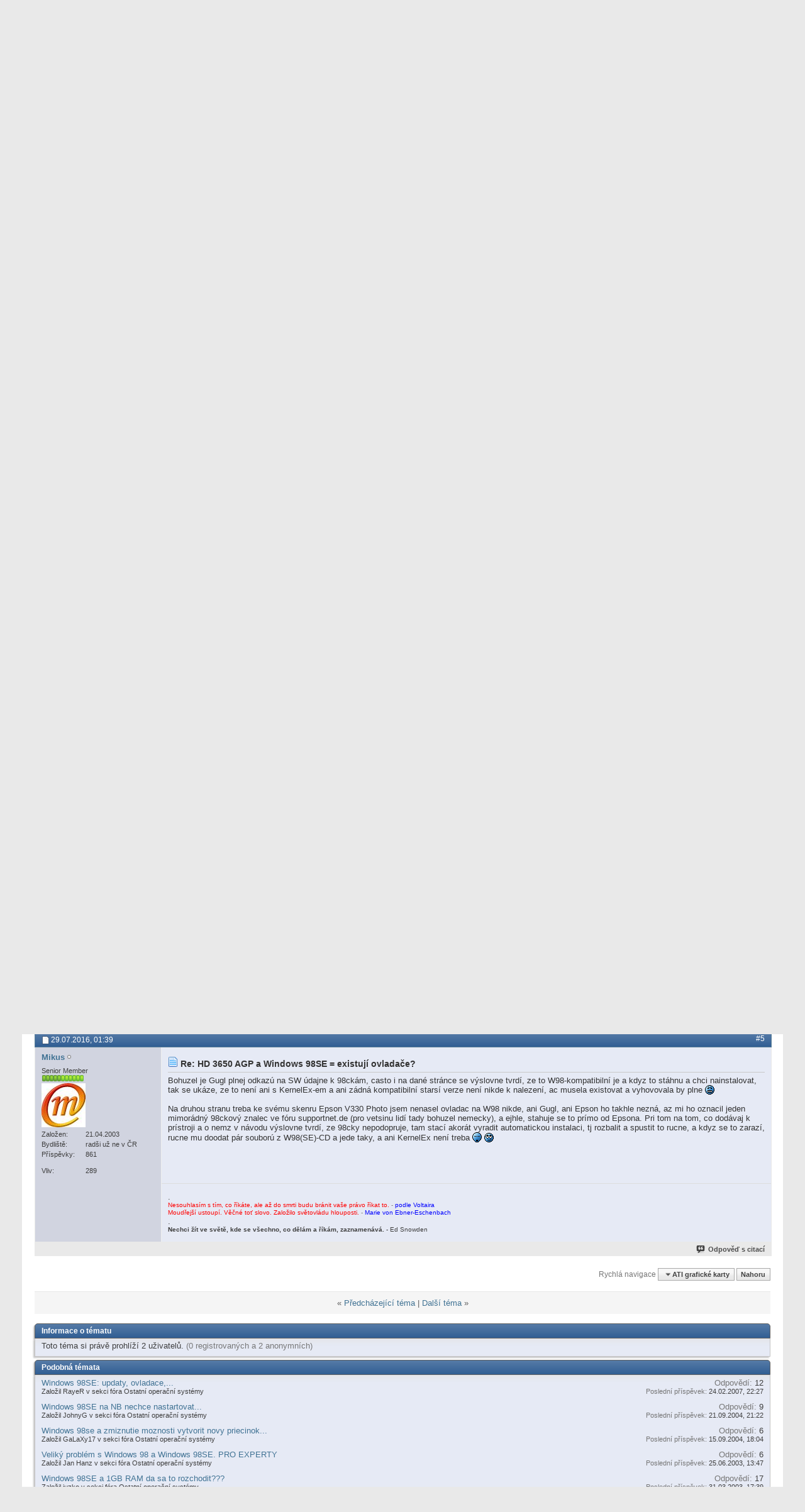

--- FILE ---
content_type: text/html; charset=UTF-8
request_url: https://4um.overclocking.cz/showthread.php?t=82957&s=ab82bcc5627114db840e8a6b0bf58d4d&p=968679
body_size: 13070
content:
<!DOCTYPE html PUBLIC "-//W3C//DTD XHTML 1.0 Transitional//EN" "http://www.w3.org/TR/xhtml1/DTD/xhtml1-transitional.dtd">
<html xmlns="http://www.w3.org/1999/xhtml" dir="ltr" lang="cs" id="vbulletin_html">
<head>
	<meta http-equiv="Content-Type" content="text/html; charset=UTF-8" />
<meta id="e_vb_meta_bburl" name="vb_meta_bburl" content="https://4um.overclocking.cz" />
<base href="https://4um.overclocking.cz/" /><!--[if IE]></base><![endif]-->
<meta name="generator" content="vBulletin 4.2.5" />

	<link rel="Shortcut Icon" href="favicon.ico" type="image/x-icon" />








<script type="text/javascript">
<!--
	if (typeof YAHOO === 'undefined') // Load ALL YUI Local
	{
		document.write('<script type="text/javascript" src="clientscript/yui/yuiloader-dom-event/yuiloader-dom-event.js?v=425"><\/script>');
		document.write('<script type="text/javascript" src="clientscript/yui/connection/connection-min.js?v=425"><\/script>');
		var yuipath = 'clientscript/yui';
		var yuicombopath = '';
		var remoteyui = false;
	}
	else	// Load Rest of YUI remotely (where possible)
	{
		var yuipath = 'clientscript/yui';
		var yuicombopath = '';
		var remoteyui = true;
		if (!yuicombopath)
		{
			document.write('<script type="text/javascript" src="clientscript/yui/connection/connection-min.js?v=425"><\/script>');
		}
	}
	var SESSIONURL = "s=5b0a933958ef1151e9c1b6c6b9054556&";
	var SECURITYTOKEN = "guest";
	var IMGDIR_MISC = "images/misc";
	var IMGDIR_BUTTON = "images/buttons";
	var vb_disable_ajax = parseInt("0", 10);
	var SIMPLEVERSION = "425";
	var BBURL = "https://4um.overclocking.cz";
	var LOGGEDIN = 0 > 0 ? true : false;
	var THIS_SCRIPT = "showthread";
	var RELPATH = "showthread.php?t=82957&amp;p=968679";
	var PATHS = {
		forum : "",
		cms   : "",
		blog  : ""
	};
	var AJAXBASEURL = "https://4um.overclocking.cz/";
// -->
</script>
<script type="text/javascript" src="https://4um.overclocking.cz/clientscript/vbulletin-core.js?v=425"></script>



	<link rel="alternate" type="application/rss+xml" title="OverClocking Guru 4um RSS Feed" href="https://4um.overclocking.cz/external.php?type=RSS2" />
	
		<link rel="alternate" type="application/rss+xml" title="OverClocking Guru 4um - ATI grafické karty - RSS Feed" href="https://4um.overclocking.cz/external.php?type=RSS2&amp;forumids=22" />
	



	<link rel="stylesheet" type="text/css" href="clientscript/vbulletin_css/style00010l/main-rollup.css?d=1563190739" />
        

	<!--[if lt IE 8]>
	<link rel="stylesheet" type="text/css" href="clientscript/vbulletin_css/style00010l/popupmenu-ie.css?d=1563190739" />
	<link rel="stylesheet" type="text/css" href="clientscript/vbulletin_css/style00010l/vbulletin-ie.css?d=1563190739" />
	<link rel="stylesheet" type="text/css" href="clientscript/vbulletin_css/style00010l/vbulletin-chrome-ie.css?d=1563190739" />
	<link rel="stylesheet" type="text/css" href="clientscript/vbulletin_css/style00010l/vbulletin-formcontrols-ie.css?d=1563190739" />
	<link rel="stylesheet" type="text/css" href="clientscript/vbulletin_css/style00010l/editor-ie.css?d=1563190739" />
	<![endif]-->


	<meta name="keywords" content="není, výslovne, epson, rucne, nikde, tvrdí, gugl, bohuzel, stahuje, dodávaj, prístroji, epsona, prímo, znalec, 98ckový, mimorádný, jeden, fóru, supportnet.de, nemecky, lidí, vetsinu, ejhle, pár, souború, doodat, zarazí, w98se-cd, eek, rolleyes, kernelex, jede, spustit, rozbalit, nepodopruje, oznacil, 98cky, návodu, stací, akorát, instalaci, automatickou, vyradit, nemz, photo, w98-kompatibilní, stáhnu, stránce, dané, chci" />
	<meta name="description" content="Ahoj 
 
Nevíte náhodou jestli jsou k této grafické kartě ovladače pro systém Windows 98SE?  Mám starší počítač s AGP slotem, teď tam mám GF 6600GT, ale dostala se mi do ruky tahle karta a na pc mám jak WIN98SE pro starší hry a Windows XP - prostě dnes už trošku retro.  
 
Nemusí to být oficiální ovladače - ty určitě neexistují - jde mi klidně o nějaké modifikované. Rád bych tuhle kartu používal především pod Windows XP, tam s ní nemám problém, ale pod 98kami nevalí a nechce se mi zrovna" />

	<title> HD 3650 AGP a Windows 98SE = existují ovladače?</title>
	<link rel="canonical" href="showthread.php?t=82957&s=5b0a933958ef1151e9c1b6c6b9054556" />
	
	
	
	
	
	
	
	
	

	
		<link rel="stylesheet" type="text/css" href="clientscript/vbulletin_css/style00010l/showthread-rollup.css?d=1563190739" />
	
	<!--[if lt IE 8]><link rel="stylesheet" type="text/css" href="clientscript/vbulletin_css/style00010l/toolsmenu-ie.css?d=1563190739" />
	<link rel="stylesheet" type="text/css" href="clientscript/vbulletin_css/style00010l/postlist-ie.css?d=1563190739" />
	<link rel="stylesheet" type="text/css" href="clientscript/vbulletin_css/style00010l/showthread-ie.css?d=1563190739" />
	<link rel="stylesheet" type="text/css" href="clientscript/vbulletin_css/style00010l/postbit-ie.css?d=1563190739" />
	<link rel="stylesheet" type="text/css" href="clientscript/vbulletin_css/style00010l/poll-ie.css?d=1563190739" /><![endif]-->
<link rel="stylesheet" type="text/css" href="clientscript/vbulletin_css/style00010l/additional.css?d=1563190739" />

</head>

<body onload="if (document.body.scrollIntoView &amp;&amp; fetch_object('currentPost') &amp;&amp; (window.location.href.indexOf('#') == -1 || window.location.href.indexOf('#post') &gt; -1)) { fetch_object('currentPost').scrollIntoView(true); }">

<div class="above_body"> <!-- closing tag is in template navbar -->
<div id="header" class="floatcontainer doc_header">
	<div><a name="top" href="forum.php?s=5b0a933958ef1151e9c1b6c6b9054556" class="logo-image"><img src="/images/ocguru/oc_logo.gif" alt="OverClocking Guru 4um - běží na vBulletinu" /></a></div>
	<div id="toplinks" class="toplinks">
		
			<ul class="nouser">
			
				<li><a href="register.php?s=5b0a933958ef1151e9c1b6c6b9054556" rel="nofollow">Registrovat</a></li>
			
				<li><a rel="help" href="faq.php?s=5b0a933958ef1151e9c1b6c6b9054556">Nápověda</a></li>
				<li>
			<script type="text/javascript" src="clientscript/vbulletin_md5.js?v=425"></script>
			<form id="navbar_loginform" action="login.php?s=5b0a933958ef1151e9c1b6c6b9054556&amp;do=login" method="post" onsubmit="md5hash(vb_login_password, vb_login_md5password, vb_login_md5password_utf, 0)">
				<fieldset id="logindetails" class="logindetails">
					<div>
						<div>
					<input type="text" class="textbox default-value" name="vb_login_username" id="navbar_username" size="10" accesskey="u" tabindex="101" value="Uživatelské jméno" />
					<input type="password" class="textbox" tabindex="102" name="vb_login_password" id="navbar_password" size="10" />
					<input type="text" class="textbox default-value" tabindex="102" name="vb_login_password_hint" id="navbar_password_hint" size="10" value="Heslo" style="display:none;" />
					<input type="submit" class="loginbutton" tabindex="104" value="Přihlásit se" title="Vložte vaše uživatelské jméno a heslo do příslušných polí a přihlašte se nebo klikněte na tlačítko &#8222;Registrovat&#8220; a vytvořte si vlastní profil." accesskey="s" />
						</div>
					</div>
				</fieldset>
				<div id="remember" class="remember">
					<label for="cb_cookieuser_navbar"><input type="checkbox" name="cookieuser" value="1" id="cb_cookieuser_navbar" class="cb_cookieuser_navbar" accesskey="c" tabindex="103" /> Zapamatovat si?</label>
				</div>

				<input type="hidden" name="s" value="5b0a933958ef1151e9c1b6c6b9054556" />
				<input type="hidden" name="securitytoken" value="guest" />
				<input type="hidden" name="do" value="login" />
				<input type="hidden" name="vb_login_md5password" />
				<input type="hidden" name="vb_login_md5password_utf" />
			</form>
			<script type="text/javascript">
			YAHOO.util.Dom.setStyle('navbar_password_hint', "display", "inline");
			YAHOO.util.Dom.setStyle('navbar_password', "display", "none");
			vB_XHTML_Ready.subscribe(function()
			{
			//
				YAHOO.util.Event.on('navbar_username', "focus", navbar_username_focus);
				YAHOO.util.Event.on('navbar_username', "blur", navbar_username_blur);
				YAHOO.util.Event.on('navbar_password_hint', "focus", navbar_password_hint);
				YAHOO.util.Event.on('navbar_password', "blur", navbar_password);
			});
			
			function navbar_username_focus(e)
			{
			//
				var textbox = YAHOO.util.Event.getTarget(e);
				if (textbox.value == 'Uživatelské jméno')
				{
				//
					textbox.value='';
					textbox.style.color='#000000';
				}
			}

			function navbar_username_blur(e)
			{
			//
				var textbox = YAHOO.util.Event.getTarget(e);
				if (textbox.value == '')
				{
				//
					textbox.value='Uživatelské jméno';
					textbox.style.color='#777777';
				}
			}
			
			function navbar_password_hint(e)
			{
			//
				var textbox = YAHOO.util.Event.getTarget(e);
				
				YAHOO.util.Dom.setStyle('navbar_password_hint', "display", "none");
				YAHOO.util.Dom.setStyle('navbar_password', "display", "inline");
				YAHOO.util.Dom.get('navbar_password').focus();
			}

			function navbar_password(e)
			{
			//
				var textbox = YAHOO.util.Event.getTarget(e);
				
				if (textbox.value == '')
				{
					YAHOO.util.Dom.setStyle('navbar_password_hint', "display", "inline");
					YAHOO.util.Dom.setStyle('navbar_password', "display", "none");
				}
			}
			</script>
				</li>
				
			</ul>
		
	</div>
	<div class="ad_global_header">
		 
		 
	</div>
	<hr />
</div>
<div id="navbar" class="navbar">
	<ul id="navtabs" class="navtabs floatcontainer">
		
		
	
		<li  id="vbtab_whatsnew">
			<a class="navtab" href="activity.php?s=5b0a933958ef1151e9c1b6c6b9054556">Co je nového?</a>
		</li>
		
		

	
		<li class="selected" id="vbtab_forum">
			<a class="navtab" href="forum.php?s=5b0a933958ef1151e9c1b6c6b9054556">Fórum</a>
		</li>
		
		
			<ul class="floatcontainer">
				
					
						
							<li id="vbflink_bbmenu"><a href="forum.php?s=5b0a933958ef1151e9c1b6c6b9054556">Domovská stránka fóra</a></li>
						
					
				
					
						
							<li id="vbflink_newposts"><a href="search.php?s=5b0a933958ef1151e9c1b6c6b9054556&amp;do=getnew&amp;contenttype=vBForum_Post">Nové příspěvky</a></li>
						
					
				
					
						
							<li id="vbflink_faq"><a href="faq.php?s=5b0a933958ef1151e9c1b6c6b9054556">FAQ</a></li>
						
					
				
					
						
							<li id="vbflink_calendar"><a href="calendar.php?s=5b0a933958ef1151e9c1b6c6b9054556">Kalendář</a></li>
						
					
				
					
						<li class="popupmenu" id="vbmenu_community">
							<a href="javascript://" class="popupctrl">Komunita</a>
							<ul class="popupbody popuphover">
								
									<li id="vbclink_groups"><a href="group.php?s=5b0a933958ef1151e9c1b6c6b9054556">Skupiny</a></li>
								
									<li id="vbclink_albums"><a href="album.php?s=5b0a933958ef1151e9c1b6c6b9054556">Alba</a></li>
								
									<li id="vbclink_members"><a href="memberlist.php?s=5b0a933958ef1151e9c1b6c6b9054556">Seznam členů</a></li>
								
							</ul>
						</li>
					
				
					
						<li class="popupmenu" id="vbmenu_actions">
							<a href="javascript://" class="popupctrl">Akce fóra</a>
							<ul class="popupbody popuphover">
								
									<li id="vbalink_mfr"><a href="forumdisplay.php?s=5b0a933958ef1151e9c1b6c6b9054556&amp;do=markread&amp;markreadhash=guest">Označit témata jako přečtená</a></li>
								
							</ul>
						</li>
					
				
					
						<li class="popupmenu" id="vbmenu_qlinks">
							<a href="javascript://" class="popupctrl">Rychlá navigace</a>
							<ul class="popupbody popuphover">
								
									<li id="vbqlink_posts"><a href="search.php?s=5b0a933958ef1151e9c1b6c6b9054556&amp;do=getdaily&amp;contenttype=vBForum_Post">Dnešní příspěvky</a></li>
								
									<li id="vbqlink_leaders"><a href="showgroups.php?s=5b0a933958ef1151e9c1b6c6b9054556">Vedení webu</a></li>
								
							</ul>
						</li>
					
				
			</ul>
		

	
		<li  id="vbtab_blog">
			<a class="navtab" href="blog.php?s=5b0a933958ef1151e9c1b6c6b9054556">Blogy</a>
		</li>
		
		

		
	</ul>
	
		<div id="globalsearch" class="globalsearch">
			<form action="search.php?s=5b0a933958ef1151e9c1b6c6b9054556&amp;do=process" method="post" id="navbar_search" class="navbar_search">
				
				<input type="hidden" name="securitytoken" value="guest" />
				<input type="hidden" name="do" value="process" />
				<span class="textboxcontainer"><span><input type="text" value="" name="query" class="textbox" tabindex="99"/></span></span>
				<span class="buttoncontainer"><span><input type="image" class="searchbutton" src="images/buttons/search.png" name="submit" onclick="document.getElementById('navbar_search').submit;" tabindex="100"/></span></span>
			</form>
			<ul class="navbar_advanced_search">
				<li><a href="search.php?s=5b0a933958ef1151e9c1b6c6b9054556" accesskey="4">Rozšířené hledání</a></li>
				
			</ul>
		</div>
	
</div>
</div><!-- closing div for above_body -->

<div class="body_wrapper">
<div id="breadcrumb" class="breadcrumb">
	<ul class="floatcontainer">
		<li class="navbithome"><a href="index.php?s=5b0a933958ef1151e9c1b6c6b9054556" accesskey="1"><img src="images/misc/navbit-home.png" alt="Home" /></a></li>
		
	<li class="navbit"><a href="forum.php?s=5b0a933958ef1151e9c1b6c6b9054556">Fórum</a></li>

	<li class="navbit"><a href="forumdisplay.php?f=6&amp;s=5b0a933958ef1151e9c1b6c6b9054556">Grafické karty</a></li>

	<li class="navbit"><a href="forumdisplay.php?f=22&amp;s=5b0a933958ef1151e9c1b6c6b9054556">ATI grafické karty</a></li>

		
	<li class="navbit lastnavbit"><span> HD 3650 AGP a Windows 98SE = existují ovladače?</span></li>

	</ul>
	<hr />
</div>

 
 






	<div id="above_postlist" class="above_postlist">
		
		<div id="pagination_top" class="pagination_top">
		
			<div id="postpagestats_above" class="postpagestats">
				Výsledky 1 až 5 z 5
			</div>
		</div>
	</div>
	<div id="pagetitle" class="pagetitle">
		<h1>
			Téma: <span class="threadtitle"><a href="showthread.php?t=82957&s=5b0a933958ef1151e9c1b6c6b9054556" title="Aktualizuj tuto stránku">HD 3650 AGP a Windows 98SE = existují ovladače?</a></span>
		</h1>
		
	</div>
	<div id="thread_controls" class="thread_controls toolsmenu">
		<div>
		<ul id="postlist_popups" class="postlist_popups popupgroup">
			
			
			<li class="popupmenu" id="threadtools">
				<h6><a class="popupctrl" href="javascript://">Nástroje témat</a></h6>
				<ul class="popupbody popuphover">
					<li><a href="printthread.php?s=5b0a933958ef1151e9c1b6c6b9054556&amp;t=82957&amp;pp=25&amp;page=1" accesskey="3" rel="nofollow">Zobrazit verzi pro tisk</a></li>
					
					<li>
						
					</li>
					
				</ul>
			</li>

			

			

			

			
				<li class="popupmenu" id="displaymodes">
					<h6><a class="popupctrl" href="javascript://">Zobrazení</a></h6>
					<ul class="popupbody popuphover">
						<li><label>Lineární režim</label></li>
						<li><a href="showthread.php?t=82957&amp;s=5b0a933958ef1151e9c1b6c6b9054556&amp;mode=hybrid"> Přepnout do hybridního režimu</a></li>
						<li><a href="showthread.php?t=82957&amp;s=5b0a933958ef1151e9c1b6c6b9054556&amp;p=968479&amp;mode=threaded#post968479"> Přepnout do režimu témat</a></li>
					</ul>
				</li>
			

			
			</ul>
		</div>
	</div>

<div id="postlist" class="postlist restrain">
	

	
		<ol id="posts" class="posts" start="1">
			
<li class="postbitlegacy postbitim postcontainer old" id="post_968479">
<!-- see bottom of postbit.css for .userinfo .popupmenu styles -->

	<div class="posthead">
			<span class="postdate old">
				
					<span class="date">25.06.2016,&nbsp;<span class="time">20:15</span></span>
				
			</span>
			<span class="nodecontrols">
				
					<a name="post968479" href="showthread.php?t=82957&amp;s=5b0a933958ef1151e9c1b6c6b9054556&amp;p=968479&amp;viewfull=1#post968479" class="postcounter">#1</a><a id="postcount968479" name="1"></a>
				
				
				
			</span>
	</div>
	<div class="postdetails">
		<div class="userinfo">
			<div class="username_container">
			
				<div class="popupmenu memberaction">
	<a class="username offline popupctrl" href="member.php?u=1228&amp;s=5b0a933958ef1151e9c1b6c6b9054556" title="ukr je offline"><strong>ukr</strong></a>
	<ul class="popupbody popuphover memberaction_body">
		<li class="left">
			<a href="member.php?u=1228&amp;s=5b0a933958ef1151e9c1b6c6b9054556" class="siteicon_profile">
				Zobrazit profil
			</a>
		</li>
		
		<li class="right">
			<a href="search.php?s=5b0a933958ef1151e9c1b6c6b9054556&amp;do=finduser&amp;userid=1228&amp;contenttype=vBForum_Post&amp;showposts=1" class="siteicon_forum" rel="nofollow">
				Prohlédnou příspěvky
			</a>
		</li>
		
		
		<li class="left">
			<a href="private.php?s=5b0a933958ef1151e9c1b6c6b9054556&amp;do=newpm&amp;u=1228" class="siteicon_message" rel="nofollow">
				Soukromá zpráva
			</a>
		</li>
		
		
		
		<li class="right">
			<a href="blog.php?s=5b0a933958ef1151e9c1b6c6b9054556&amp;u=1228" class="siteicon_blog" rel="nofollow">
				Zobrazit položky v blogu
			</a>
		</li>
		
		
		
		
		
		<li class="right">
			<a href="https://4um.overclocking.cz/list.php?r=author/1228-ukr&amp;s=5b0a933958ef1151e9c1b6c6b9054556" class="siteicon_article" rel="nofollow">
				Zobrazit články
			</a>
		</li>
		

		

		
		
	</ul>
</div>
				<img class="inlineimg onlinestatus" src="images/statusicon/user-offline.png" alt="ukr je offline" border="0" />

			
			</div>
			<span class="usertitle">
				Member
			</span>
			
			
			
				<span class="postbit_reputation" id="repdisplay_968479_1228" title="ukr bude brzy velice slavný">
					
						<img class="repimg" src="images/reputation/reputation_pos.png" alt="" />
					
						<img class="repimg" src="images/reputation/reputation_pos.png" alt="" />
					
						<img class="repimg" src="images/reputation/reputation_pos.png" alt="" />
					
						<img class="repimg" src="images/reputation/reputation_pos.png" alt="" />
					
						<img class="repimg" src="images/reputation/reputation_pos.png" alt="" />
					
						<img class="repimg" src="images/reputation/reputation_highpos.png" alt="" />
					
						<img class="repimg" src="images/reputation/reputation_highpos.png" alt="" />
					
						<img class="repimg" src="images/reputation/reputation_highpos.png" alt="" />
					
						<img class="repimg" src="images/reputation/reputation_highpos.png" alt="" />
					
						<img class="repimg" src="images/reputation/reputation_highpos.png" alt="" />
					
						<img class="repimg" src="images/reputation/reputation_highpos.png" alt="" />
					
				</span>
			
			 
			
				<hr />
				<dl class="userinfo_extra">
					<dt>Založen</dt> <dd>06.12.2002</dd>
					
					
					<dt>Příspěvky</dt> <dd>346</dd>	
					
				</dl>
				
				<dl class="user_rep">
					
					
						
					<dt>Vliv</dt> 
					<dd id="reppower_968479_1228">286</dd> 
						
					
				</dl>
				
				
				<div class="imlinks">
					    
				</div>
			
		</div>
		<div class="postbody">
			<div class="postrow has_after_content">
				
				
				<h2 class="title icon">
					<img src="images/icons/icon1.png" alt="Standardní" /> HD 3650 AGP a Windows 98SE = existují ovladače?
				</h2>
				


						
							
							
						
						
				<div class="content">
					<div id="post_message_968479">
						<blockquote class="postcontent restore ">
							Ahoj<br />
<br />
Nevíte náhodou jestli jsou k této grafické kartě ovladače pro systém Windows 98SE?  Mám starší počítač s AGP slotem, teď tam mám GF 6600GT, ale dostala se mi do ruky tahle karta a na pc mám jak WIN98SE pro starší hry a Windows XP - prostě dnes už trošku retro. <br />
<br />
Nemusí to být oficiální ovladače - ty určitě neexistují - jde mi klidně o nějaké modifikované. Rád bych tuhle kartu používal především pod Windows XP, tam s ní nemám problém, ale pod 98kami nevalí a nechce se mi zrovna přehazovat karty mezi sebou.
						</blockquote>
					</div>

					
				</div>
			</div>
			
			<div class="after_content">
				
				
				
					 
				
				
					<blockquote class="signature restore"><div class="signaturecontainer"><font size="1"><b> notebook MSI GX701, Core2Duo T9500 2,6GHz, 6MB cache, 4GB RAM, SSD OCZ Vertex 4 128GB a 500GB HDD (v rámečku místo dvd-rw), nVidia 9600M GT, 3xUSB 2.0, 1xFireWare, 1xVGA out, 1xHDMI, 17&quot; LCD 1680*1050 </b></font></div></blockquote>
				
				
			</div>
			
			<div class="cleardiv"></div>
		</div>
	</div>
		<div class="postfoot">
			<!-- <div class="postfoot_container"> -->
			<div class="textcontrols floatcontainer">
				<span class="postcontrols">
					<img style="display:none" id="progress_968479" src="images/misc/progress.gif" alt="" />
					
					
					
						<a id="qrwq_968479" class="newreply" href="newreply.php?s=5b0a933958ef1151e9c1b6c6b9054556&amp;do=newreply&amp;p=968479" rel="nofollow" title="Odpověď s citací"><img id="quoteimg_968479" src="clear.gif" alt="Odpověď s citací" />  Odpověď s citací</a> 
					
					
					
				</span>
				<span class="postlinking">
					
						
					

					
					
					
					

					
					

					
					
					
					
					
				</span>
			<!-- </div> -->
			</div>
		</div>
	<hr />
</li>

<li class="postbitlegacy postbitim postcontainer old" id="post_968605">
<!-- see bottom of postbit.css for .userinfo .popupmenu styles -->

	<div class="posthead">
			<span class="postdate old">
				
					<span class="date">21.07.2016,&nbsp;<span class="time">14:18</span></span>
				
			</span>
			<span class="nodecontrols">
				
					<a name="post968605" href="showthread.php?t=82957&amp;s=5b0a933958ef1151e9c1b6c6b9054556&amp;p=968605&amp;viewfull=1#post968605" class="postcounter">#2</a><a id="postcount968605" name="2"></a>
				
				
				
			</span>
	</div>
	<div class="postdetails">
		<div class="userinfo">
			<div class="username_container">
			
				<div class="popupmenu memberaction">
	<a class="username offline popupctrl" href="member.php?u=316&amp;s=5b0a933958ef1151e9c1b6c6b9054556" title="Jey je offline"><strong>Jey</strong></a>
	<ul class="popupbody popuphover memberaction_body">
		<li class="left">
			<a href="member.php?u=316&amp;s=5b0a933958ef1151e9c1b6c6b9054556" class="siteicon_profile">
				Zobrazit profil
			</a>
		</li>
		
		<li class="right">
			<a href="search.php?s=5b0a933958ef1151e9c1b6c6b9054556&amp;do=finduser&amp;userid=316&amp;contenttype=vBForum_Post&amp;showposts=1" class="siteicon_forum" rel="nofollow">
				Prohlédnou příspěvky
			</a>
		</li>
		
		
		<li class="left">
			<a href="private.php?s=5b0a933958ef1151e9c1b6c6b9054556&amp;do=newpm&amp;u=316" class="siteicon_message" rel="nofollow">
				Soukromá zpráva
			</a>
		</li>
		
		
		
		<li class="right">
			<a href="blog.php?s=5b0a933958ef1151e9c1b6c6b9054556&amp;u=316" class="siteicon_blog" rel="nofollow">
				Zobrazit položky v blogu
			</a>
		</li>
		
		
		
		
		
		<li class="right">
			<a href="https://4um.overclocking.cz/list.php?r=author/316-Jey&amp;s=5b0a933958ef1151e9c1b6c6b9054556" class="siteicon_article" rel="nofollow">
				Zobrazit články
			</a>
		</li>
		

		

		
		
	</ul>
</div>
				<img class="inlineimg onlinestatus" src="images/statusicon/user-offline.png" alt="Jey je offline" border="0" />

			
			</div>
			<span class="usertitle">
				Senior Member
			</span>
			
			
			
				<span class="postbit_reputation" id="repdisplay_968605_316" title="Jey je klenotem mezi ostatními">
					
						<img class="repimg" src="images/reputation/reputation_pos.png" alt="" />
					
						<img class="repimg" src="images/reputation/reputation_pos.png" alt="" />
					
						<img class="repimg" src="images/reputation/reputation_pos.png" alt="" />
					
						<img class="repimg" src="images/reputation/reputation_pos.png" alt="" />
					
						<img class="repimg" src="images/reputation/reputation_pos.png" alt="" />
					
						<img class="repimg" src="images/reputation/reputation_highpos.png" alt="" />
					
						<img class="repimg" src="images/reputation/reputation_highpos.png" alt="" />
					
						<img class="repimg" src="images/reputation/reputation_highpos.png" alt="" />
					
						<img class="repimg" src="images/reputation/reputation_highpos.png" alt="" />
					
						<img class="repimg" src="images/reputation/reputation_highpos.png" alt="" />
					
						<img class="repimg" src="images/reputation/reputation_highpos.png" alt="" />
					
				</span>
			
			 
			
				<hr />
				<dl class="userinfo_extra">
					<dt>Založen</dt> <dd>09.10.2002</dd>
					<dt>Bydliště</dt> <dd>Praha</dd>
					
					<dt>Příspěvky</dt> <dd>1&nbsp;404</dd>	
					
				</dl>
				
				<dl class="user_rep">
					
					
						
					<dt>Vliv</dt> 
					<dd id="reppower_968605_316">305</dd> 
						
					
				</dl>
				
				
				<div class="imlinks">
					    
				</div>
			
		</div>
		<div class="postbody">
			<div class="postrow has_after_content">
				
				
				<h2 class="title icon">
					<img src="images/icons/icon1.png" alt="Standardní" /> Re: HD 3650 AGP a Windows 98SE = existují ovladače?
				</h2>
				


						
						
				<div class="content">
					<div id="post_message_968605">
						<blockquote class="postcontent restore ">
							<a href="http://support.amd.com/de-de/kb-articles/Pages/CatalystAGPHotfix.aspx" target="_blank">http://support.amd.com/de-de/kb-arti...AGPHotfix.aspx</a>
						</blockquote>
					</div>

					
				</div>
			</div>
			
			<div class="after_content">
				
				
				
				
					<blockquote class="signature restore"><div class="signaturecontainer"><font size="1"><a href="http://www.hanspaulska-liga.cz/" target="_blank"><b>HANSPAULKA</b> - Hanspaulská liga malé kopané</a> | <a href="http://www.krimionline.cz/" target="_blank"><b>KRIMIONLINE</b> - internetový magazín z kriminálního prostředí</a> | <a href="http://www.regiononline.cz/" target="_blank"><b>REGIONONLINE</b> - internetový magazín z regionálního prostředí</a> | <a href="http://www.robocraft.cz/" target="_blank"><b>ROBOCRAFT</b> - web o hře Robocraft</a> | <a href="http://www.spaceengineers.cz/" target="_blank"><b>SPACEENGINEERS</b> - web o hře Space Engineers</a> | <a href="http://www.tunngle.cz/" target="_blank"><b>TUNNGLE</b> - ultimátní nástroj pro hráče</a> | <a href="http://www.wotanks.cz/" target="_blank"><b>WOTANKS</b> - web o hře World of Tanks</a></font></div></blockquote>
				
				
			</div>
			
			<div class="cleardiv"></div>
		</div>
	</div>
		<div class="postfoot">
			<!-- <div class="postfoot_container"> -->
			<div class="textcontrols floatcontainer">
				<span class="postcontrols">
					<img style="display:none" id="progress_968605" src="images/misc/progress.gif" alt="" />
					
					
					
						<a id="qrwq_968605" class="newreply" href="newreply.php?s=5b0a933958ef1151e9c1b6c6b9054556&amp;do=newreply&amp;p=968605" rel="nofollow" title="Odpověď s citací"><img id="quoteimg_968605" src="clear.gif" alt="Odpověď s citací" />  Odpověď s citací</a> 
					
					
					
				</span>
				<span class="postlinking">
					
						
					

					
					
					
					

					
					

					
					
					
					
					
				</span>
			<!-- </div> -->
			</div>
		</div>
	<hr />
</li>

<li class="postbitlegacy postbitim postcontainer old" id="post_968675">
<!-- see bottom of postbit.css for .userinfo .popupmenu styles -->

	<div class="posthead">
			<span class="postdate old">
				
					<span class="date">28.07.2016,&nbsp;<span class="time">10:59</span></span>
				
			</span>
			<span class="nodecontrols">
				
					<a name="post968675" href="showthread.php?t=82957&amp;s=5b0a933958ef1151e9c1b6c6b9054556&amp;p=968675&amp;viewfull=1#post968675" class="postcounter">#3</a><a id="postcount968675" name="3"></a>
				
				
				
			</span>
	</div>
	<div class="postdetails">
		<div class="userinfo">
			<div class="username_container">
			
				<div class="popupmenu memberaction">
	<a class="username offline popupctrl" href="member.php?u=237&amp;s=5b0a933958ef1151e9c1b6c6b9054556" title="MV je offline"><strong>MV</strong></a>
	<ul class="popupbody popuphover memberaction_body">
		<li class="left">
			<a href="member.php?u=237&amp;s=5b0a933958ef1151e9c1b6c6b9054556" class="siteicon_profile">
				Zobrazit profil
			</a>
		</li>
		
		<li class="right">
			<a href="search.php?s=5b0a933958ef1151e9c1b6c6b9054556&amp;do=finduser&amp;userid=237&amp;contenttype=vBForum_Post&amp;showposts=1" class="siteicon_forum" rel="nofollow">
				Prohlédnou příspěvky
			</a>
		</li>
		
		
		<li class="left">
			<a href="private.php?s=5b0a933958ef1151e9c1b6c6b9054556&amp;do=newpm&amp;u=237" class="siteicon_message" rel="nofollow">
				Soukromá zpráva
			</a>
		</li>
		
		
		
		<li class="right">
			<a href="blog.php?s=5b0a933958ef1151e9c1b6c6b9054556&amp;u=237" class="siteicon_blog" rel="nofollow">
				Zobrazit položky v blogu
			</a>
		</li>
		
		
		
		
		
		<li class="right">
			<a href="https://4um.overclocking.cz/list.php?r=author/237-MV&amp;s=5b0a933958ef1151e9c1b6c6b9054556" class="siteicon_article" rel="nofollow">
				Zobrazit články
			</a>
		</li>
		

		

		
		
	</ul>
</div>
				<img class="inlineimg onlinestatus" src="images/statusicon/user-offline.png" alt="MV je offline" border="0" />

			
			</div>
			<span class="usertitle">
				Senior Member
			</span>
			
			
			
				<span class="postbit_reputation" id="repdisplay_968675_237" title="MV je opravdu velmi dobrý">
					
						<img class="repimg" src="images/reputation/reputation_pos.png" alt="" />
					
						<img class="repimg" src="images/reputation/reputation_pos.png" alt="" />
					
						<img class="repimg" src="images/reputation/reputation_pos.png" alt="" />
					
						<img class="repimg" src="images/reputation/reputation_pos.png" alt="" />
					
						<img class="repimg" src="images/reputation/reputation_pos.png" alt="" />
					
						<img class="repimg" src="images/reputation/reputation_highpos.png" alt="" />
					
						<img class="repimg" src="images/reputation/reputation_highpos.png" alt="" />
					
						<img class="repimg" src="images/reputation/reputation_highpos.png" alt="" />
					
						<img class="repimg" src="images/reputation/reputation_highpos.png" alt="" />
					
						<img class="repimg" src="images/reputation/reputation_highpos.png" alt="" />
					
						<img class="repimg" src="images/reputation/reputation_highpos.png" alt="" />
					
				</span>
			
			
			<a class="postuseravatar" href="member.php?u=237&amp;s=5b0a933958ef1151e9c1b6c6b9054556" title="MV je offline">
				<img src="customavatars/avatar237_6.gif" alt="Avatar uživatele MV" title="Avatar uživatele MV" />
			</a>
			 
			
				<hr />
				<dl class="userinfo_extra">
					<dt>Založen</dt> <dd>08.10.2002</dd>
					<dt>Bydliště</dt> <dd>Neratovice</dd>
					
					<dt>Příspěvky</dt> <dd>1&nbsp;557</dd>	
					
				</dl>
				
				<dl class="user_rep">
					
					
						
					<dt>Vliv</dt> 
					<dd id="reppower_968675_237">310</dd> 
						
					
				</dl>
				
				
				<div class="imlinks">
					<a href="javascript://" onclick="imwindow('icq', '237', 550, 550); return false;"><img src="images/misc/im_icq.gif" alt="Odeslat zprávu přes ICQ MV" /></a>    
				</div>
			
		</div>
		<div class="postbody">
			<div class="postrow has_after_content">
				
				
				<h2 class="title icon">
					<img src="images/icons/icon1.png" alt="Standardní" /> Re: HD 3650 AGP a Windows 98SE = existují ovladače?
				</h2>
				


						
						
				<div class="content">
					<div id="post_message_968675">
						<blockquote class="postcontent restore ">
							To ale tazateli nepomůže, imho s Radeony HD má ve Win9x už bohužel smůlu.
						</blockquote>
					</div>

					
				</div>
			</div>
			
			<div class="after_content">
				
				
				
				
					<blockquote class="signature restore"><div class="signaturecontainer"><font size="1"><b>PC1: <font color="blue">Core i5 750</font></b> 2.66 GHz @ 3.4 - 4 GHz | Asus P7P55D PRO | Zalman Reserator1 @V2 Water | 8GB DDR3-1333 Kingston | <b>Gigabyte GF GTX660oc 2GB</b> | Seagate MomentusXT 750GB + Samsung F3 1TB | Pioneer DVR-111 | Audigy2zs + DTT2200 | TerraTec Dual DVB-T PCI-e | LIAN-LI case | Delta 700W PSU | HP LP2475w | <b>Ultraportable:</b> Toshiba <b>Portégé R100</b> Centrino | Pentium-M ULV 1.0 | 768MB DDR | 1.8&quot; MicroIDE -&gt; ZIF IDE -&gt; mSATA SSD Samsung PM830 32GB | Trident Cyber XP4 32MB | 12.1&quot; XGA | 1.09kg/1.4kg (2hod/6.5hod) | <b>Lenovo R61</b>, C2D T8100, 2.5GB DDR2, 160GB, 15.4&quot; WSXGA+ | <b>Dell XPS M1330</b>, T9300, 4GB DDR2, MomentusXT 500GB, GF 8400MGS /w Coppermod, 13.3 WXGA | <b>Dell Latitude E6220</b>, Core i5-2520M, 8GB DDR3, Samsung PM830 128GB SATA3.0 SSD, backlit kbd, 12.5&quot; WXGA | <b>Misc:</b> Routerboard RB133, 2x WLAN | D-Link ShareCenter DNS-320 + 2x 2TB WD Green WD20EZRX @ RAID1</font></div></blockquote>
				
				
			</div>
			
			<div class="cleardiv"></div>
		</div>
	</div>
		<div class="postfoot">
			<!-- <div class="postfoot_container"> -->
			<div class="textcontrols floatcontainer">
				<span class="postcontrols">
					<img style="display:none" id="progress_968675" src="images/misc/progress.gif" alt="" />
					
					
					
						<a id="qrwq_968675" class="newreply" href="newreply.php?s=5b0a933958ef1151e9c1b6c6b9054556&amp;do=newreply&amp;p=968675" rel="nofollow" title="Odpověď s citací"><img id="quoteimg_968675" src="clear.gif" alt="Odpověď s citací" />  Odpověď s citací</a> 
					
					
					
				</span>
				<span class="postlinking">
					
						
					

					
					
					
					

					
					

					
					
					
					
					
				</span>
			<!-- </div> -->
			</div>
		</div>
	<hr />
</li>

<li class="postbitlegacy postbitim postcontainer old" id="post_968678">
<!-- see bottom of postbit.css for .userinfo .popupmenu styles -->

	<div class="posthead">
			<span class="postdate old">
				
					<span class="date">28.07.2016,&nbsp;<span class="time">23:10</span></span>
				
			</span>
			<span class="nodecontrols">
				
					<a name="post968678" href="showthread.php?t=82957&amp;s=5b0a933958ef1151e9c1b6c6b9054556&amp;p=968678&amp;viewfull=1#post968678" class="postcounter">#4</a><a id="postcount968678" name="4"></a>
				
				
				
			</span>
	</div>
	<div class="postdetails">
		<div class="userinfo">
			<div class="username_container">
			
				<div class="popupmenu memberaction">
	<a class="username offline popupctrl" href="member.php?u=1672&amp;s=5b0a933958ef1151e9c1b6c6b9054556" title="Miralis je offline"><strong>Miralis</strong></a>
	<ul class="popupbody popuphover memberaction_body">
		<li class="left">
			<a href="member.php?u=1672&amp;s=5b0a933958ef1151e9c1b6c6b9054556" class="siteicon_profile">
				Zobrazit profil
			</a>
		</li>
		
		<li class="right">
			<a href="search.php?s=5b0a933958ef1151e9c1b6c6b9054556&amp;do=finduser&amp;userid=1672&amp;contenttype=vBForum_Post&amp;showposts=1" class="siteicon_forum" rel="nofollow">
				Prohlédnou příspěvky
			</a>
		</li>
		
		
		<li class="left">
			<a href="private.php?s=5b0a933958ef1151e9c1b6c6b9054556&amp;do=newpm&amp;u=1672" class="siteicon_message" rel="nofollow">
				Soukromá zpráva
			</a>
		</li>
		
		
		
		<li class="right">
			<a href="blog.php?s=5b0a933958ef1151e9c1b6c6b9054556&amp;u=1672" class="siteicon_blog" rel="nofollow">
				Zobrazit položky v blogu
			</a>
		</li>
		
		
		
		
		
		<li class="right">
			<a href="https://4um.overclocking.cz/list.php?r=author/1672-Miralis&amp;s=5b0a933958ef1151e9c1b6c6b9054556" class="siteicon_article" rel="nofollow">
				Zobrazit články
			</a>
		</li>
		

		

		
		
	</ul>
</div>
				<img class="inlineimg onlinestatus" src="images/statusicon/user-offline.png" alt="Miralis je offline" border="0" />

			
			</div>
			<span class="usertitle">
				<b><i>ex Warlord</i></b>
			</span>
			
				<span class="rank"><img title="Mince označující donátory" src="/images_oc/mince.png" alt="mince" border="0" /></span>
			
			
			
				<span class="postbit_reputation" id="repdisplay_968678_1672" title="Miralis má velmi zajímavou auru">
					
						<img class="repimg" src="images/reputation/reputation_pos.png" alt="" />
					
						<img class="repimg" src="images/reputation/reputation_pos.png" alt="" />
					
						<img class="repimg" src="images/reputation/reputation_pos.png" alt="" />
					
						<img class="repimg" src="images/reputation/reputation_pos.png" alt="" />
					
						<img class="repimg" src="images/reputation/reputation_pos.png" alt="" />
					
						<img class="repimg" src="images/reputation/reputation_highpos.png" alt="" />
					
						<img class="repimg" src="images/reputation/reputation_highpos.png" alt="" />
					
						<img class="repimg" src="images/reputation/reputation_highpos.png" alt="" />
					
						<img class="repimg" src="images/reputation/reputation_highpos.png" alt="" />
					
						<img class="repimg" src="images/reputation/reputation_highpos.png" alt="" />
					
						<img class="repimg" src="images/reputation/reputation_highpos.png" alt="" />
					
				</span>
			
			
			<a class="postuseravatar" href="member.php?u=1672&amp;s=5b0a933958ef1151e9c1b6c6b9054556" title="Miralis je offline">
				<img src="customavatars/avatar1672_3.gif" alt="Avatar uživatele Miralis" title="Avatar uživatele Miralis" />
			</a>
			 
			
				<hr />
				<dl class="userinfo_extra">
					<dt>Založen</dt> <dd>30.01.2003</dd>
					<dt>Bydliště</dt> <dd>Holasice</dd>
					<dt>Věk</dt> <dd>47</dd>
					<dt>Příspěvky</dt> <dd>1&nbsp;089</dd>	
					
				</dl>
				
				<dl class="user_rep">
					
					
						
					<dt>Vliv</dt> 
					<dd id="reppower_968678_1672">293</dd> 
						
					
				</dl>
				
				
				<div class="imlinks">
					<a href="javascript://" onclick="imwindow('icq', '1672', 550, 550); return false;"><img src="images/misc/im_icq.gif" alt="Odeslat zprávu přes ICQ Miralis" /></a>    
				</div>
			
		</div>
		<div class="postbody">
			<div class="postrow has_after_content">
				
				
				<h2 class="title icon">
					<img src="images/icons/icon1.png" alt="Standardní" /> Re: HD 3650 AGP a Windows 98SE = existují ovladače?
				</h2>
				


						
						
				<div class="content">
					<div id="post_message_968678">
						<blockquote class="postcontent restore ">
							<a href="http://support.amd.com/en-us/download/archive/radeonaiw-98me" target="_blank">http://support.amd.com/en-us/downloa...radeonaiw-98me</a><br />
<br />
edit: aha... koukám, že mě to sice při hledání ovladačů pro HD nasměrovalo na tuhle stránku, ale HD nejsou podporovaný... tak to je vážně asi pešek...
						</blockquote>
					</div>

					
				</div>
			</div>
			
			<div class="after_content">
				
				<!-- edit note -->
				<blockquote class="postcontent lastedited">
					
						Naposledy upravil Miralis; 28.07.2016 v <span class="time">23:23</span>.
					
					
				</blockquote>
				<!-- / edit note -->
				
				
				
				
					<blockquote class="signature restore"><div class="signaturecontainer"><font size="1">HP Spectre x360 14-ea0002nc</font></div></blockquote>
				
				
			</div>
			
			<div class="cleardiv"></div>
		</div>
	</div>
		<div class="postfoot">
			<!-- <div class="postfoot_container"> -->
			<div class="textcontrols floatcontainer">
				<span class="postcontrols">
					<img style="display:none" id="progress_968678" src="images/misc/progress.gif" alt="" />
					
					
					
						<a id="qrwq_968678" class="newreply" href="newreply.php?s=5b0a933958ef1151e9c1b6c6b9054556&amp;do=newreply&amp;p=968678" rel="nofollow" title="Odpověď s citací"><img id="quoteimg_968678" src="clear.gif" alt="Odpověď s citací" />  Odpověď s citací</a> 
					
					
					
				</span>
				<span class="postlinking">
					
						
					

					
					
					
					

					
					

					
					
					
					
					
				</span>
			<!-- </div> -->
			</div>
		</div>
	<hr />
</li>

<li class="postbitlegacy postbitim postcontainer old" id="post_968679">
<!-- see bottom of postbit.css for .userinfo .popupmenu styles -->

	<div class="posthead">
			<span class="postdate old">
				
					<span class="date">29.07.2016,&nbsp;<span class="time">01:39</span></span>
				
			</span>
			<span class="nodecontrols">
				
					<a name="post968679" href="showthread.php?t=82957&amp;s=5b0a933958ef1151e9c1b6c6b9054556&amp;p=968679&amp;viewfull=1#post968679" class="postcounter">#5</a><a id="postcount968679" name="5"></a>
				
				
				
			</span>
	</div>
	<div class="postdetails">
		<div class="userinfo">
			<div class="username_container">
			
				<div class="popupmenu memberaction">
	<a class="username offline popupctrl" href="member.php?u=2414&amp;s=5b0a933958ef1151e9c1b6c6b9054556" title="Mikus je offline"><strong>Mikus</strong></a>
	<ul class="popupbody popuphover memberaction_body">
		<li class="left">
			<a href="member.php?u=2414&amp;s=5b0a933958ef1151e9c1b6c6b9054556" class="siteicon_profile">
				Zobrazit profil
			</a>
		</li>
		
		<li class="right">
			<a href="search.php?s=5b0a933958ef1151e9c1b6c6b9054556&amp;do=finduser&amp;userid=2414&amp;contenttype=vBForum_Post&amp;showposts=1" class="siteicon_forum" rel="nofollow">
				Prohlédnou příspěvky
			</a>
		</li>
		
		
		<li class="left">
			<a href="private.php?s=5b0a933958ef1151e9c1b6c6b9054556&amp;do=newpm&amp;u=2414" class="siteicon_message" rel="nofollow">
				Soukromá zpráva
			</a>
		</li>
		
		
		
		<li class="right">
			<a href="blog.php?s=5b0a933958ef1151e9c1b6c6b9054556&amp;u=2414" class="siteicon_blog" rel="nofollow">
				Zobrazit položky v blogu
			</a>
		</li>
		
		
		
		
		
		<li class="right">
			<a href="https://4um.overclocking.cz/list.php?r=author/2414-Mikus&amp;s=5b0a933958ef1151e9c1b6c6b9054556" class="siteicon_article" rel="nofollow">
				Zobrazit články
			</a>
		</li>
		

		

		
		
	</ul>
</div>
				<img class="inlineimg onlinestatus" src="images/statusicon/user-offline.png" alt="Mikus je offline" border="0" />

			
			</div>
			<span class="usertitle">
				Senior Member
			</span>
			
			
			
				<span class="postbit_reputation" id="repdisplay_968679_2414" title="Mikus je klenotem mezi ostatními">
					
						<img class="repimg" src="images/reputation/reputation_pos.png" alt="" />
					
						<img class="repimg" src="images/reputation/reputation_pos.png" alt="" />
					
						<img class="repimg" src="images/reputation/reputation_pos.png" alt="" />
					
						<img class="repimg" src="images/reputation/reputation_pos.png" alt="" />
					
						<img class="repimg" src="images/reputation/reputation_pos.png" alt="" />
					
						<img class="repimg" src="images/reputation/reputation_highpos.png" alt="" />
					
						<img class="repimg" src="images/reputation/reputation_highpos.png" alt="" />
					
						<img class="repimg" src="images/reputation/reputation_highpos.png" alt="" />
					
						<img class="repimg" src="images/reputation/reputation_highpos.png" alt="" />
					
						<img class="repimg" src="images/reputation/reputation_highpos.png" alt="" />
					
						<img class="repimg" src="images/reputation/reputation_highpos.png" alt="" />
					
				</span>
			
			
			<a class="postuseravatar" href="member.php?u=2414&amp;s=5b0a933958ef1151e9c1b6c6b9054556" title="Mikus je offline">
				<img src="customavatars/avatar2414_3.gif" alt="Avatar uživatele Mikus" title="Avatar uživatele Mikus" />
			</a>
			 
			
				<hr />
				<dl class="userinfo_extra">
					<dt>Založen</dt> <dd>21.04.2003</dd>
					<dt>Bydliště</dt> <dd>radši už ne v ČR</dd>
					
					<dt>Příspěvky</dt> <dd>861</dd>	
					
				</dl>
				
				<dl class="user_rep">
					
					
						
					<dt>Vliv</dt> 
					<dd id="reppower_968679_2414">289</dd> 
						
					
				</dl>
				
				
				<div class="imlinks">
					    
				</div>
			
		</div>
		<div class="postbody">
			<div class="postrow has_after_content">
				
				
				<h2 class="title icon">
					<img src="images/icons/icon1.png" alt="Standardní" /> Re: HD 3650 AGP a Windows 98SE = existují ovladače?
				</h2>
				


						
						
							
						
				<div class="content">
					<div id="post_message_968679">
						<blockquote class="postcontent restore ">
							Bohuzel je Gugl plnej odkazú na SW údajne k 98ckám, casto i na dané stránce se výslovne tvrdí, ze to W98-kompatibilní je a kdyz to stáhnu a chci nainstalovat, tak se ukáze, ze to není ani s KernelEx-em a ani zádná kompatibilní starsí verze není nikde k nalezení, ac musela existovat a vyhovovala by plne <img src="images/smilies/pit_icon_mad.gif" border="0" alt="" title="Mad" class="inlineimg" /><br />
<br />
Na druhou stranu treba ke svému skenru Epson V330 Photo jsem nenasel ovladac na W98 nikde, ani Gugl, ani Epson ho takhle nezná, az mi ho oznacil jeden mimorádný 98ckový znalec ve fóru supportnet.de (pro vetsinu lidí tady bohuzel nemecky), a ejhle, stahuje se to prímo od Epsona. Pri tom na tom, co dodávaj k prístroji a o nemz v návodu výslovne tvrdí, ze 98cky nepodopruje, tam stací akorát vyradit automatickou instalaci, tj rozbalit a spustit to rucne, a kdyz se to zarazí, rucne mu doodat pár souború z W98(SE)-CD a jede taky, a ani KernelEx není treba <img src="images/smilies/pit_icon_eek2.gif" border="0" alt="" title="Eek" class="inlineimg" /> <img src="images/smilies/pit_icon_rolleyes.gif" border="0" alt="" title="Roll Eyes (Sarcastic)" class="inlineimg" />
						</blockquote>
					</div>

					
				</div>
			</div>
			
			<div class="after_content">
				
				
				
				
					<blockquote class="signature restore"><div class="signaturecontainer">.<br />
<font size="1"><font color="red">Nesouhlasím s tím, co říkáte, ale až do smrti budu bránit vaše právo říkat to.</font> <font color="#888888">-</font> <font color="blue">podle Voltaira</font><br />
</font><font size="1"><font color="red">Moudřejší ustoupí. Věčné toť slovo. Založilo světovládu hlouposti.</font> <font color="#888888">-</font> <font color="blue">Marie von Ebner-Eschenbach</font></font><br />
.<br />
<font size="1"><b>Nechci žít ve světě, kde se všechno, co dělám a říkám, zaznamenává.</b> - Ed Snowden</font></div></blockquote>
				
				
			</div>
			
			<div class="cleardiv"></div>
		</div>
	</div>
		<div class="postfoot">
			<!-- <div class="postfoot_container"> -->
			<div class="textcontrols floatcontainer">
				<span class="postcontrols">
					<img style="display:none" id="progress_968679" src="images/misc/progress.gif" alt="" />
					
					
					
						<a id="qrwq_968679" class="newreply" href="newreply.php?s=5b0a933958ef1151e9c1b6c6b9054556&amp;do=newreply&amp;p=968679" rel="nofollow" title="Odpověď s citací"><img id="quoteimg_968679" src="clear.gif" alt="Odpověď s citací" />  Odpověď s citací</a> 
					
					
					
				</span>
				<span class="postlinking">
					
						
					

					
					
					
					

					
					

					
					
					
					
					
				</span>
			<!-- </div> -->
			</div>
		</div>
	<hr />
</li>

		</ol>
		<div class="separator"></div>
		<div class="postlistfoot">
			
		</div>

	

</div>

<div id="below_postlist" class="noinlinemod below_postlist">
	
	<div id="pagination_bottom" class="pagination_bottom">
	
		<div class="clear"></div>
<div class="navpopupmenu popupmenu nohovermenu" id="showthread_navpopup">
	
		<span class="shade">Rychlá navigace</span>
		<a href="showthread.php?t=82957&amp;s=5b0a933958ef1151e9c1b6c6b9054556" class="popupctrl"><span class="ctrlcontainer">ATI grafické karty</span></a>
		<a href="showthread.php?t=82957&amp;p=968679#top" class="textcontrol" onclick="document.location.hash='top';return false;">Nahoru</a>
	
	<ul class="navpopupbody popupbody popuphover">
		
		<li class="optionlabel">Speciální stránky</li>
		<li><a href="usercp.php?s=5b0a933958ef1151e9c1b6c6b9054556">Uživatelský ovládací panel</a></li>
		<li><a href="private.php?s=5b0a933958ef1151e9c1b6c6b9054556">Soukromé zprávy</a></li>
		<li><a href="subscription.php?s=5b0a933958ef1151e9c1b6c6b9054556">Sledování</a></li>
		<li><a href="online.php?s=5b0a933958ef1151e9c1b6c6b9054556">Kdo je online</a></li>
		<li><a href="search.php?s=5b0a933958ef1151e9c1b6c6b9054556">Hledat v sekcích</a></li>
		<li><a href="forum.php?s=5b0a933958ef1151e9c1b6c6b9054556">Domovská stránka fóra</a></li>
		
			<li class="optionlabel">Fóra</li>
			
		
			
				<li><a href="forumdisplay.php?f=3&amp;s=5b0a933958ef1151e9c1b6c6b9054556">Pro všechny uživatele - ČTĚTE nejdřív a PRAVIDELNĚ</a>
					<ol class="d1">
						
		
			
				<li><a href="forumdisplay.php?f=43&amp;s=5b0a933958ef1151e9c1b6c6b9054556">Zprávy od Administrátorů</a></li>
			
		
			
				<li><a href="forumdisplay.php?f=36&amp;s=5b0a933958ef1151e9c1b6c6b9054556">Zprávy pro Administrátory</a></li>
			
		
			
				<li><a href="forumdisplay.php?f=42&amp;s=5b0a933958ef1151e9c1b6c6b9054556">FAQ - často kladené otázky</a></li>
			
		
			
					</ol>
				</li>
			
		
			
				<li><a href="forumdisplay.php?f=4&amp;s=5b0a933958ef1151e9c1b6c6b9054556">Procesory</a>
					<ol class="d1">
						
		
			
				<li><a href="forumdisplay.php?f=16&amp;s=5b0a933958ef1151e9c1b6c6b9054556">AMD procesory</a></li>
			
		
			
				<li><a href="forumdisplay.php?f=15&amp;s=5b0a933958ef1151e9c1b6c6b9054556">Intel procesory</a></li>
			
		
			
				<li><a href="forumdisplay.php?f=17&amp;s=5b0a933958ef1151e9c1b6c6b9054556">Ostatní procesory</a></li>
			
		
			
					</ol>
				</li>
			
		
			
				<li><a href="forumdisplay.php?f=5&amp;s=5b0a933958ef1151e9c1b6c6b9054556">Čipové sady</a>
					<ol class="d1">
						
		
			
				<li><a href="forumdisplay.php?f=18&amp;s=5b0a933958ef1151e9c1b6c6b9054556">Intel čipové sady</a></li>
			
		
			
				<li><a href="forumdisplay.php?f=44&amp;s=5b0a933958ef1151e9c1b6c6b9054556">NVIDIA čipové sady</a></li>
			
		
			
				<li><a href="forumdisplay.php?f=19&amp;s=5b0a933958ef1151e9c1b6c6b9054556">VIA čipové sady</a></li>
			
		
			
				<li><a href="forumdisplay.php?f=67&amp;s=5b0a933958ef1151e9c1b6c6b9054556">AMD/ATI čipové sady</a></li>
			
		
			
				<li><a href="forumdisplay.php?f=20&amp;s=5b0a933958ef1151e9c1b6c6b9054556">SiS a ostatní čipové sady</a></li>
			
		
			
					</ol>
				</li>
			
		
			
				<li><a href="forumdisplay.php?f=6&amp;s=5b0a933958ef1151e9c1b6c6b9054556">Grafické karty</a>
					<ol class="d1">
						
		
			
				<li><a href="forumdisplay.php?f=22&amp;s=5b0a933958ef1151e9c1b6c6b9054556">ATI grafické karty</a></li>
			
		
			
				<li><a href="forumdisplay.php?f=21&amp;s=5b0a933958ef1151e9c1b6c6b9054556">NVIDIA grafické karty</a></li>
			
		
			
				<li><a href="forumdisplay.php?f=27&amp;s=5b0a933958ef1151e9c1b6c6b9054556">Ostatní grafické karty</a></li>
			
		
			
					</ol>
				</li>
			
		
			
				<li><a href="forumdisplay.php?f=7&amp;s=5b0a933958ef1151e9c1b6c6b9054556">Ostatní hardware</a>
					<ol class="d1">
						
		
			
				<li><a href="forumdisplay.php?f=24&amp;s=5b0a933958ef1151e9c1b6c6b9054556">Monitory</a></li>
			
		
			
				<li><a href="forumdisplay.php?f=25&amp;s=5b0a933958ef1151e9c1b6c6b9054556">Sítě</a>
					<ol class="d2">
						
		
			
				<li><a href="forumdisplay.php?f=62&amp;s=5b0a933958ef1151e9c1b6c6b9054556">ISP a jejich služby</a></li>
			
		
			
					</ol>
				</li>
			
		
			
				<li><a href="forumdisplay.php?f=26&amp;s=5b0a933958ef1151e9c1b6c6b9054556">Pevné disky a řadiče</a></li>
			
		
			
				<li><a href="forumdisplay.php?f=48&amp;s=5b0a933958ef1151e9c1b6c6b9054556">Optické, přenosné a jiné disk(et)y</a></li>
			
		
			
				<li><a href="forumdisplay.php?f=23&amp;s=5b0a933958ef1151e9c1b6c6b9054556">Zvuk</a></li>
			
		
			
				<li><a href="forumdisplay.php?f=41&amp;s=5b0a933958ef1151e9c1b6c6b9054556">Paměti</a></li>
			
		
			
				<li><a href="forumdisplay.php?f=51&amp;s=5b0a933958ef1151e9c1b6c6b9054556">Digitální foto a video</a>
					<ol class="d2">
						
		
			
				<li><a href="forumdisplay.php?f=60&amp;s=5b0a933958ef1151e9c1b6c6b9054556">Vlastní tvorba</a></li>
			
		
			
					</ol>
				</li>
			
		
			
				<li><a href="forumdisplay.php?f=52&amp;s=5b0a933958ef1151e9c1b6c6b9054556">Elektronika a bastlení</a>
					<ol class="d2">
						
		
			
				<li><a href="forumdisplay.php?f=58&amp;s=5b0a933958ef1151e9c1b6c6b9054556">Projektory</a></li>
			
		
			
					</ol>
				</li>
			
		
			
				<li><a href="forumdisplay.php?f=28&amp;s=5b0a933958ef1151e9c1b6c6b9054556">Ostatní hardware</a>
					<ol class="d2">
						
		
			
				<li><a href="forumdisplay.php?f=70&amp;s=5b0a933958ef1151e9c1b6c6b9054556">Notebooky</a></li>
			
		
			
					</ol>
				</li>
			
		
			
					</ol>
				</li>
			
		
			
				<li><a href="forumdisplay.php?f=8&amp;s=5b0a933958ef1151e9c1b6c6b9054556">Overclocking</a>
					<ol class="d1">
						
		
			
				<li><a href="forumdisplay.php?f=29&amp;s=5b0a933958ef1151e9c1b6c6b9054556">Case modding</a></li>
			
		
			
				<li><a href="forumdisplay.php?f=30&amp;s=5b0a933958ef1151e9c1b6c6b9054556">Chladiče a všechny druhy chlazení</a></li>
			
		
			
				<li><a href="forumdisplay.php?f=39&amp;s=5b0a933958ef1151e9c1b6c6b9054556">Srovnávací a diagnostické testy</a></li>
			
		
			
					</ol>
				</li>
			
		
			
				<li><a href="forumdisplay.php?f=9&amp;s=5b0a933958ef1151e9c1b6c6b9054556">Software</a>
					<ol class="d1">
						
		
			
				<li><a href="forumdisplay.php?f=31&amp;s=5b0a933958ef1151e9c1b6c6b9054556">BIOSy</a></li>
			
		
			
				<li><a href="forumdisplay.php?f=32&amp;s=5b0a933958ef1151e9c1b6c6b9054556">Ovladače</a>
					<ol class="d2">
						
		
			
				<li><a href="forumdisplay.php?f=72&amp;s=5b0a933958ef1151e9c1b6c6b9054556">Základní desky</a></li>
			
		
			
				<li><a href="forumdisplay.php?f=73&amp;s=5b0a933958ef1151e9c1b6c6b9054556">Grafické karty</a>
					<ol class="d3">
						
		
			
				<li><a href="forumdisplay.php?f=78&amp;s=5b0a933958ef1151e9c1b6c6b9054556">SW nástroje a ostatní utility</a></li>
			
		
			
					</ol>
				</li>
			
		
			
				<li><a href="forumdisplay.php?f=74&amp;s=5b0a933958ef1151e9c1b6c6b9054556">Zvukové karty</a></li>
			
		
			
				<li><a href="forumdisplay.php?f=75&amp;s=5b0a933958ef1151e9c1b6c6b9054556">Síťové komponenty</a></li>
			
		
			
				<li><a href="forumdisplay.php?f=76&amp;s=5b0a933958ef1151e9c1b6c6b9054556">Mutimédia</a></li>
			
		
			
				<li><a href="forumdisplay.php?f=77&amp;s=5b0a933958ef1151e9c1b6c6b9054556">Periferie</a></li>
			
		
			
					</ol>
				</li>
			
		
			
				<li><a href="forumdisplay.php?f=49&amp;s=5b0a933958ef1151e9c1b6c6b9054556">Operační systémy na bázi Unixu</a></li>
			
		
			
				<li><a href="forumdisplay.php?f=33&amp;s=5b0a933958ef1151e9c1b6c6b9054556">Ostatní operační systémy</a>
					<ol class="d2">
						
		
			
				<li><a href="forumdisplay.php?f=71&amp;s=5b0a933958ef1151e9c1b6c6b9054556">Windows 7</a></li>
			
		
			
				<li><a href="forumdisplay.php?f=68&amp;s=5b0a933958ef1151e9c1b6c6b9054556">Windows Vista</a></li>
			
		
			
					</ol>
				</li>
			
		
			
				<li><a href="forumdisplay.php?f=34&amp;s=5b0a933958ef1151e9c1b6c6b9054556">Programy a problémy s nimi</a></li>
			
		
			
				<li><a href="forumdisplay.php?f=50&amp;s=5b0a933958ef1151e9c1b6c6b9054556">Programování</a></li>
			
		
			
				<li><a href="forumdisplay.php?f=69&amp;s=5b0a933958ef1151e9c1b6c6b9054556">Zabezpečení dat a komunikace</a></li>
			
		
			
					</ol>
				</li>
			
		
			
				<li><a href="forumdisplay.php?f=10&amp;s=5b0a933958ef1151e9c1b6c6b9054556">Ostatní</a>
					<ol class="d1">
						
		
			
				<li><a href="forumdisplay.php?f=55&amp;s=5b0a933958ef1151e9c1b6c6b9054556">Nákupní poradna</a></li>
			
		
			
				<li><a href="forumdisplay.php?f=46&amp;s=5b0a933958ef1151e9c1b6c6b9054556">Reklamace a §</a>
					<ol class="d2">
						
		
			
				<li><a href="forumdisplay.php?f=61&amp;s=5b0a933958ef1151e9c1b6c6b9054556">Zkušenosti s prodejci</a></li>
			
		
			
					</ol>
				</li>
			
		
			
				<li><a href="forumdisplay.php?f=47&amp;s=5b0a933958ef1151e9c1b6c6b9054556">Distribuované výpočty</a></li>
			
		
			
					</ol>
				</li>
			
		
		
	</ul>
</div>
<div class="clear"></div>
	</div>
</div>








	<!-- next / previous links -->
	<div class="navlinks">
		
			<strong>&laquo;</strong>
			<a href="showthread.php?t=82957&amp;s=5b0a933958ef1151e9c1b6c6b9054556&amp;goto=nextoldest" rel="nofollow">Předcházející téma</a>
			|
			<a href="showthread.php?t=82957&amp;s=5b0a933958ef1151e9c1b6c6b9054556&amp;goto=nextnewest" rel="nofollow">Další téma</a>
			<strong>&raquo;</strong>
		
	</div>
	<!-- / next / previous links -->

<div id="thread_info" class="thread_info block">
	
	<h4 class="threadinfohead blockhead">Informace o tématu</h4>
	<div id="thread_onlineusers" class="thread_info_block blockbody formcontrols">
		<div class="inner_block">
			<h5>Users Browsing this Thread</h5>
			<div>
				<p>Toto téma si právě prohlíží 2 uživatelů. <span class="shade">(0 registrovaných a 2 anonymních)</span></p>
				<ol class="commalist">
					
				</ol>
			</div>
		</div>
	</div>
	
	
	<div id="similar_threads">
		<h4 class="threadinfohead blockhead">Podobná témata</h4>
		<div id="similar_threads_list" class="thread_info_block blockbody formcontrols">
			<ol class="similar_threads">
			<li class="floatcontainer">
  <div class="titleblock">
    <h6><a href="showthread.php?t=55331&amp;s=5b0a933958ef1151e9c1b6c6b9054556" title="Pokud se tu najde par nadsencu co este provozujou i 98, tak se mrknete sem: http://windows98.ic.cz, treba se vam bude neco hodit. Pokud byste chteli...">Windows 98SE: updaty, ovladace,...</a></h6>
    <div class="starter_forum">
      Založil RayeR v sekci fóra Ostatní operační systémy
    </div>
  </div>
  <div class="dateblock">
    <span class="shade">Odpovědí:</span> 12
      <div class="starter_forum">
        <span class="shade">Poslední příspěvek:</span> 24.02.2007, <span class="time">22:27</span>
      </div>
  </div>
</li><li class="floatcontainer">
  <div class="titleblock">
    <h6><a href="showthread.php?t=27596&amp;s=5b0a933958ef1151e9c1b6c6b9054556" title="Po starte Win 98 SE na notebooku Sony Vaio mi nechce nabehnut system - zamrzne len uvodna logo obrazovka. Da sa restartnut do nudzoveho rezimu ale na...">Windows 98SE na NB nechce nastartovat...</a></h6>
    <div class="starter_forum">
      Založil JohnyG v sekci fóra Ostatní operační systémy
    </div>
  </div>
  <div class="dateblock">
    <span class="shade">Odpovědí:</span> 9
      <div class="starter_forum">
        <span class="shade">Poslední příspěvek:</span> 21.09.2004, <span class="time">21:22</span>
      </div>
  </div>
</li><li class="floatcontainer">
  <div class="titleblock">
    <h6><a href="showthread.php?t=27501&amp;s=5b0a933958ef1151e9c1b6c6b9054556" title="Cafte! 
Mam taky problem,ze mi zahadne zmizla moznost NOVY.Ta ked na ploche  kliknete na prave tlacitko mysi. 
Neviete ci neexistuje nejaky...">Windows 98se a zmiznutie moznosti vytvorit novy priecinok...</a></h6>
    <div class="starter_forum">
      Založil GaLaXy17 v sekci fóra Ostatní operační systémy
    </div>
  </div>
  <div class="dateblock">
    <span class="shade">Odpovědí:</span> 6
      <div class="starter_forum">
        <span class="shade">Poslední příspěvek:</span> 15.09.2004, <span class="time">18:04</span>
      </div>
  </div>
</li><li class="floatcontainer">
  <div class="titleblock">
    <h6><a href="showthread.php?t=10429&amp;s=5b0a933958ef1151e9c1b6c6b9054556" title="Potreboval bych poradit, mam Windows 98 first edition se vsemi service packy a updaty, ale nemuzu nainstalovat novy ADOBE ACROBAT PRO 6 nebo Windows...">Veliký problém s Windows 98 a Windows 98SE. PRO EXPERTY</a></h6>
    <div class="starter_forum">
      Založil Jan Hanz v sekci fóra Ostatní operační systémy
    </div>
  </div>
  <div class="dateblock">
    <span class="shade">Odpovědí:</span> 6
      <div class="starter_forum">
        <span class="shade">Poslední příspěvek:</span> 25.06.2003, <span class="time">13:47</span>
      </div>
  </div>
</li><li class="floatcontainer">
  <div class="titleblock">
    <h6><a href="showthread.php?t=6522&amp;s=5b0a933958ef1151e9c1b6c6b9054556" title="Na moje velke prekvapenie Win98SE PEU odmieta chodit s 1GB RAM mozno sa to uz niekde riesilo (ale radcove nenasli nenasli) tak to tu davam &quot;znova&quot;...">Windows 98SE a 1GB RAM da sa to rozchodit???</a></h6>
    <div class="starter_forum">
      Založil juzko v sekci fóra Ostatní operační systémy
    </div>
  </div>
  <div class="dateblock">
    <span class="shade">Odpovědí:</span> 17
      <div class="starter_forum">
        <span class="shade">Poslední příspěvek:</span> 31.03.2003, <span class="time">17:39</span>
      </div>
  </div>
</li>
			</ol>
		</div>
	</div>


	
	
	
	
	<div class="options_block_container">
		
		<div class="options_block">
			<h4 class="collapse blockhead options_correct">
				<a class="collapse" id="collapse_posting_rules" href="showthread.php?t=82957&amp;p=968679#top"><img src="images/buttons/collapse_40b.png" alt="" /></a>
				Pravidla přispívání
			</h4>
			<div id="posting_rules" class="thread_info_block blockbody formcontrols floatcontainer options_correct">
				
<div id="forumrules" class="info_subblock">

	<ul class="youcandoblock">
		<li><strong>Nemůžete</strong> zakládat nová témata</li>
		<li><strong>Nemůžete</strong> zasílat odpovědi</li>
		<li><strong>Nemůžete</strong> přikládat přílohy</li>
		<li><strong>Nemůžete</strong> upravovat své příspěvky</li>
		<li>&nbsp;</li>
	</ul>
	<div class="bbcodeblock">
		<ul>
			<li><a href="misc.php?s=5b0a933958ef1151e9c1b6c6b9054556&amp;do=bbcode" target="_blank">BB kód</a> je <strong>Zapnuto</strong></li>
			<li><a href="misc.php?s=5b0a933958ef1151e9c1b6c6b9054556&amp;do=showsmilies" target="_blank">Smajlíky</a> jsou <strong>Zapnuto</strong></li>
			<li><a href="misc.php?s=5b0a933958ef1151e9c1b6c6b9054556&amp;do=bbcode#imgcode" target="_blank">[IMG]</a> kód je <strong>Zapnuto</strong></li>
			<li><a href="misc.php?s=5b0a933958ef1151e9c1b6c6b9054556&amp;do=bbcode#videocode" target="_blank">[VIDEO]</a> code is <strong>Zapnuto</strong></li>
			<li>HTML kód je <strong>Vypnuto</strong></li>
		</ul>
	</div>
	<p class="rules_link"><a href="misc.php?s=5b0a933958ef1151e9c1b6c6b9054556&amp;do=showrules" target="_blank">Pravidla fóra</a></p>

</div>

			</div>
		</div>
	</div>
</div>








<div style="clear: left">
   
   
</div>

<div id="footer" class="floatcontainer footer">

	<form action="forum.php" method="get" id="footer_select" class="footer_select">

		
			<select name="styleid" onchange="switch_id(this, 'style')">
				<optgroup label="Rychlý výběr stylu"><option class="hidden"></option></optgroup>
				
					
					<optgroup label="&nbsp;Standard Styles">
									
					
	<option value="7" class="" >-- vB4 Default Style</option>

	<option value="10" class="" selected="selected">---- Oc Default Style</option>

	<option value="8" class="" >---- Midnight Blue</option>

	<option value="9" class="" >---- Gray/Blue</option>

					
					</optgroup>
										
				
				
					
					<optgroup label="&nbsp;Mobile Styles">
					
					
	<option value="11" class="" >-- Default Mobile Style</option>

					
					</optgroup>
										
				
			</select>	
		
		
		
	</form>

	<ul id="footer_links" class="footer_links">
		<li><a href="sendmessage.php?s=5b0a933958ef1151e9c1b6c6b9054556" rel="nofollow" accesskey="9">Kontaktujte nás</a></li>
		<li><a href="https://www.overclocking.cz">OverClocking.cz</a></li>
		
		
		
		
		
		
		<li><a href="showthread.php?t=82957&amp;p=968679#top" onclick="document.location.hash='top'; return false;">Nahoru</a></li>
	</ul>
	
	
	
	
	<script type="text/javascript">
	<!--
		// Main vBulletin Javascript Initialization
		vBulletin_init();
	//-->
	</script>
        
</div>
</div> <!-- closing div for body_wrapper -->

<div class="below_body">
<div id="footer_time" class="shade footer_time">Zobrazený čas je GMT +2. Aktuální čas : <span class="time">05:25</span>.</div>

<div id="footer_copyright" class="shade footer_copyright">
	<!-- Do not remove this copyright notice -->
	Běží na <a href="http://www.vbulletin.com" id="vbulletinlink">vBulletin&reg;</a> verze 4.2.5 <br />Copyright &copy; 2026 vBulletin Solutions, Inc. Všechna práva vyhrazena. 
	<!-- Do not remove this copyright notice -->	
</div>
<div id="footer_morecopyright" class="shade footer_morecopyright">
	<!-- Do not remove cronimage or your scheduled tasks will cease to function -->
	
	<!-- Do not remove cronimage or your scheduled tasks will cease to function -->
	
	
</div>

<script type="text/javascript" language="javascript">

  var _gaq = _gaq || [];
  _gaq.push(['_setAccount', 'UA-2095138-1']);
  _gaq.push(['_trackPageview']);
  _gaq.push(['_setDomainName','.overclocking.cz']);

  (function() {
    var ga = document.createElement('script'); ga.type = 'text/javascript'; ga.async = true;
    ga.src = ('https:' == document.location.protocol ? 'https://ssl' : 'http://www') + '.google-analytics.com/ga.js';
    var s = document.getElementsByTagName('script')[0]; s.parentNode.insertBefore(ga, s);
  })();

</script>
 

</div>
</body>
</html>